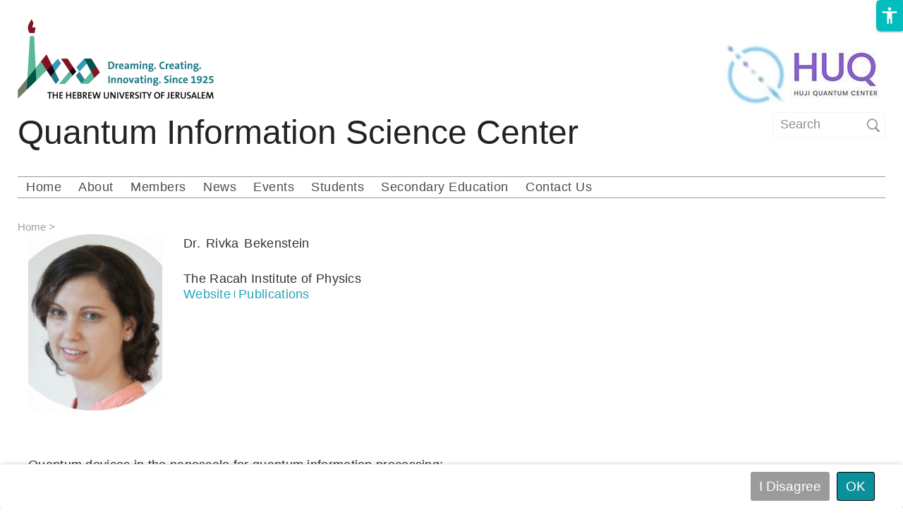

--- FILE ---
content_type: application/javascript
request_url: https://qcent.huji.ac.il/sites/default/files/advagg_js/js__f2FOiVHFEl4BonG4fU7A6w6Xu16HGtIxRIOlsEYxUAg__S79mhsO6q7fWONLNt9XSEZx-JmiQeAEtuPkuVxIEjpY__dlYrbqSijx5vgbPdMf-ZAlN9pDrA6ApVrPgKms3SY94.js?m=1741182522
body_size: 1982
content:
/* Source and licensing information for the line(s) below can be found at https://openscholar.huji.ac.il/profiles/openscholar/themes/contrib/bootstrap/js/bootstrap.js. */
var Drupal=Drupal||{};(function($,Drupal){"use strict";var $document=$(document);Drupal.behaviors.bootstrap={attach:function(context){$(context).find('.tabbable').once('bootstrap-tabs',function(){var $wrapper=$(this),$tabs=$wrapper.find('.nav-tabs'),$content=$wrapper.find('.tab-content'),borderRadius=parseInt($content.css('borderBottomRightRadius'),10),bootstrapTabResize=function(){if($wrapper.hasClass('tabs-left')||$wrapper.hasClass('tabs-right'))$content.css('min-height',$tabs.outerHeight())};bootstrapTabResize();if($wrapper.hasClass('tabs-left')||$wrapper.hasClass('tabs-right'))$tabs.on('shown.bs.tab','a[data-toggle="tab"]',function(e){bootstrapTabResize();if($wrapper.hasClass('tabs-left')){if($(e.target).parent().is(':first-child')){$content.css('borderTopLeftRadius','0')}else $content.css('borderTopLeftRadius',borderRadius+'px')}else if($(e.target).parent().is(':first-child')){$content.css('borderTopRightRadius','0')}else $content.css('borderTopRightRadius',borderRadius+'px')})})}};Drupal.behaviors.bootstrapFormHasError={attach:function(context,settings){if(settings.bootstrap&&settings.bootstrap.formHasError){var $context=$(context);$context.find('.form-item.has-error:not(.form-type-password.has-feedback)').once('error',function(){var $formItem=$(this),$input=$formItem.find(':input');$input.on('keyup focus blur',function(){var value=$input.val()||false;$formItem[value?'removeClass':'addClass']('has-error');$input[value?'removeClass':'addClass']('error')})})}}};Drupal.behaviors.bootstrapPopovers={attach:function(context,settings){if(!settings.bootstrap||!settings.bootstrap.popoverEnabled||!$.fn.popover)return;if(settings.bootstrap.popoverOptions.triggerAutoclose){var $currentPopover=null;$document.on('show.bs.popover','[data-toggle=popover]',function(){var $trigger=$(this),popover=$trigger.data('bs.popover');if(popover.options.originalTrigger==='click'){if($currentPopover&&!$currentPopover.is($trigger))$currentPopover.popover('hide');$currentPopover=$trigger}}).on('click',function(e){var $target=$(e.target),popover=$target.is('[data-toggle=popover]')&&$target.data('bs.popover');if($currentPopover&&!$target.is('[data-toggle=popover]')&&!$target.closest('.popover.in')[0]){$currentPopover.popover('hide');$currentPopover=null}})};var elements=$(context).find('[data-toggle=popover]').toArray();for(var i=0;i<elements.length;i++){var $element=$(elements[i]),options=$.extend({},$.fn.popover.Constructor.DEFAULTS,settings.bootstrap.popoverOptions,$element.data());options.originalTrigger=options.trigger;if(options.trigger==='click')options.trigger='manual';var target=options.target||$element.is('a[href^="#"]')&&$element.attr('href'),$target=$document.find(target).clone();if(!options.content&&$target[0]){$target.removeClass('element-invisible hidden').removeAttr('aria-hidden');options.content=$target.wrap('<div/>').parent()[options.html?'html':'text']()||''};$element.popover(options);if(options.originalTrigger==='click')$element.off('click.drupal.bootstrap.popover').on('click.drupal.bootstrap.popover',function(e){$(this).popover('toggle');e.preventDefault();e.stopPropagation()})}},detach:function(context,settings){if(!settings.bootstrap||!settings.bootstrap.popoverEnabled||!$.fn.popover)return;$(context).find('[data-toggle="popover"]').off('click.drupal.bootstrap.popover').popover('destroy')}};Drupal.behaviors.bootstrapTooltips={attach:function(context,settings){if(settings.bootstrap&&settings.bootstrap.tooltipEnabled){var elements=$(context).find('[data-toggle="tooltip"]').toArray();for(var i=0;i<elements.length;i++){var $element=$(elements[i]),options=$.extend({},settings.bootstrap.tooltipOptions,$element.data());$element.tooltip(options)}}}};var $scrollableElement=$();Drupal.behaviors.bootstrapAnchors={attach:function(context,settings){var i,elements=['html','body'];if(!$scrollableElement.length)for(i=0;i<elements.length;i++){var $element=$(elements[i]);if($element.scrollTop()>0){$scrollableElement=$element;break}else{$element.scrollTop(1);if($element.scrollTop()>0){$element.scrollTop(0);$scrollableElement=$element;break}}};if(!settings.bootstrap||settings.bootstrap.anchorsFix!=='1')return;var anchors=$(context).find('a').toArray();for(i=0;i<anchors.length;i++)if(!anchors[i].scrollTo)this.bootstrapAnchor(anchors[i]);$scrollableElement.once('bootstrap-anchors',function(){$scrollableElement.on('click.bootstrap-anchors','a[href*="#"]:not([data-toggle],[data-target],[data-slide])',function(e){if(this.scrollTo)this.scrollTo(e)})})},bootstrapAnchor:function(element){element.validAnchor=element.nodeName==='A'&&(location.hostname===element.hostname||!element.hostname)&&(element.hash.replace(/#/,'').length>0);element.scrollTo=function(event){var attr='id',$target=$(element.hash);if(!$target.length){attr='name';$target=$('[name="'+element.hash.replace('#','')+'"]')};if(!this.validAnchor&&!$target.length)return;var offset=$target.offset().top-parseInt($scrollableElement.css('paddingTop'),10)-parseInt($scrollableElement.css('marginTop'),10);if(offset>0){if(event)event.preventDefault();var $fakeAnchor=$('<div/>').addClass('element-invisible').attr(attr,$target.attr(attr)).css({position:'absolute',top:offset+'px',zIndex:-1e3}).appendTo($scrollableElement);$target.removeAttr(attr);var complete=function(){location.hash=element.hash;$fakeAnchor.remove();$target.attr(attr,element.hash.replace('#',''))};if(Drupal.settings.bootstrap.anchorsSmoothScrolling){$scrollableElement.animate({scrollTop:offset,avoidTransforms:true},400,complete)}else{$scrollableElement.scrollTop(offset);complete()}}}}};Drupal.theme.tableDragChangedMarker=function(){return'<span class="tabledrag-changed glyphicon glyphicon-warning-sign text-warning"></span>'};Drupal.theme.tableDragChangedWarning=function(){return'<div class="tabledrag-changed-warning alert alert-warning messages warning">'+Drupal.theme('tableDragChangedMarker')+' '+Drupal.t('Changes made in this table will not be saved until the form is submitted.')+'</div>'}})(jQuery,Drupal);;
/* Source and licensing information for the above line(s) can be found at https://openscholar.huji.ac.il/profiles/openscholar/themes/contrib/bootstrap/js/bootstrap.js. */;/*})'"*/
